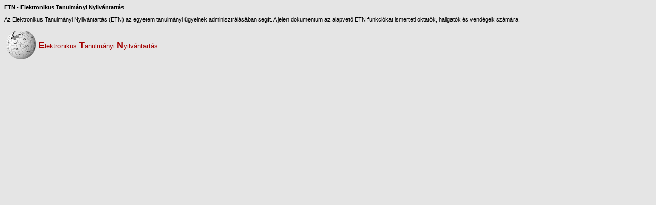

--- FILE ---
content_type: text/html
request_url: https://ptf.etn.hu/help.html
body_size: 920
content:
<html>
<head>
<meta http-equiv="content-type" content="text/html; charset=utf8">
<link rel="stylesheet" type="text/css" href="./include/style_help.css" />
<title>Segítség</title>
</head>
<body bgcolor=#E5E5E5>
<b>ETN - Elektronikus Tanulmányi Nyilvántartás</b><br>
<br>
Az Elektronikus Tanulmányi Nyilvántartás (ETN) az egyetem tanulmányi ügyeinek adminisztrálásában segít. A jelen dokumentum az alapvető ETN funkciókat ismerteti oktatók, hallgatók és vendégek számára.<br>
<br>
<table>
  <tr>
    <td>
      <a href='http://hu.wikipedia.org/wiki/ETN' target='_parent'><img src='./images/wikipedia_logo.png' border='0' width=60></a>
    <td>
      <font size='2'><a href='http://hu.wikipedia.org/wiki/ETN' target='_parent'><font size=4><b>E</b></font>lektronikus <font size=4><b>T</b></font>anulmányi <font size=4><b>N</b></font>yilvántartás</a></font>
    </td>
  </tr>
</table>
</body>
</html>

--- FILE ---
content_type: text/css
request_url: https://ptf.etn.hu/include/style_help.css
body_size: 209
content:
A	{font-family: sans-serif; text-decoration: underline; color: #a40000}
A.hover {font-family: sans-serif; text-decoration: none; color: #a40000}
BODY {font-family: sans-serif; color: #000000; font-size: 8pt}

